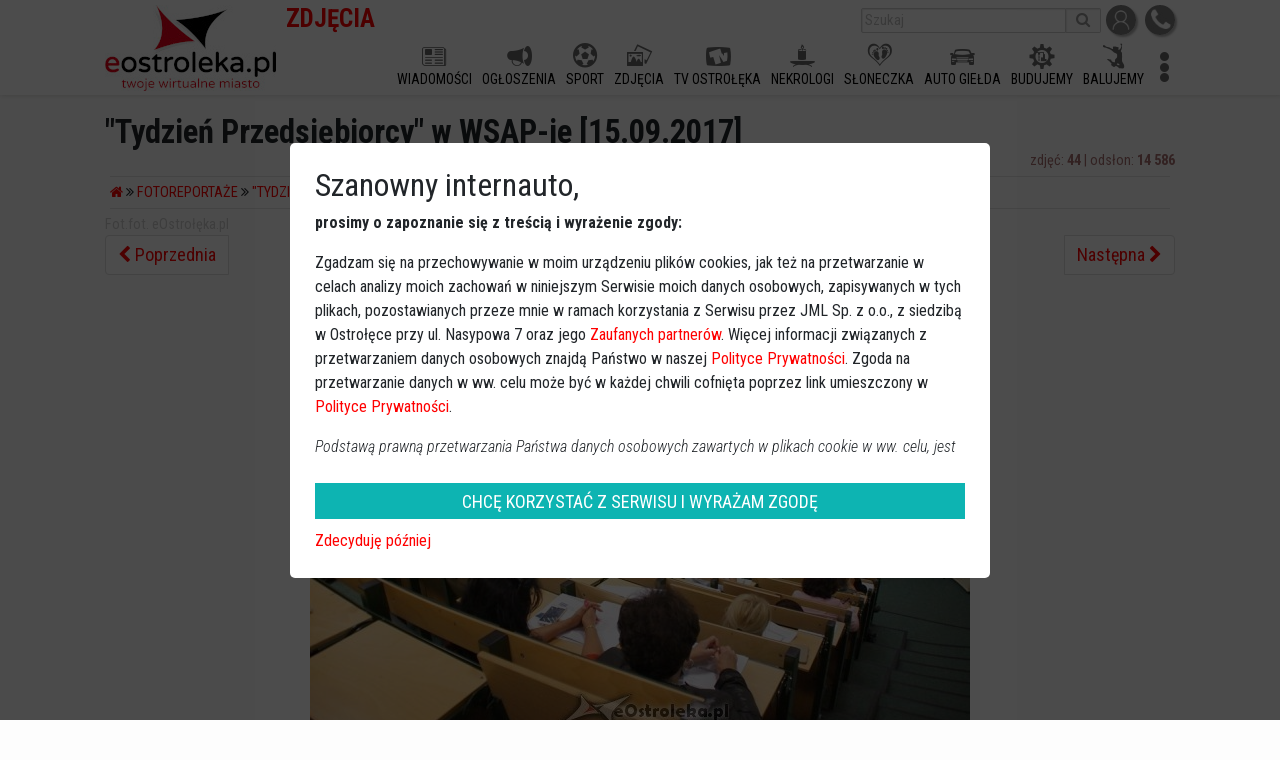

--- FILE ---
content_type: text/html; charset=UTF-8
request_url: https://zdjecia.eostroleka.pl/fotoreportaze/tydzien-przedsiebiorcy-w-wsap-ie-15092017-10969/zdjecie-446675.html
body_size: 7082
content:
<!DOCTYPE html>
<html lang="pl">
  <head>
    <meta charset="utf-8">
    <meta http-equiv="X-UA-Compatible" content="IE=edge">
    <meta name="viewport" content="width=device-width, initial-scale=1">
	<meta name="robots" content="index, follow">
    <title>Tydzień Przedsiębiorcy w WSAP-ie [15.09.2017] - zdjęcie #9 - eOstroleka.pl</title>
    <meta name="Description" content="Zakład Ubezpieczeń Społecznych zorganizował cykl spotkań i szkoleń dla osób prowadzących działalność gospodarczą, podczas których poruszono wiele istotnych tematów. &#8222;Tydzień Przedsiębiorcy&#8221; spotkał się ze sporym zainteresowaniem wśród lokalnej społeczności. Jednym z tematów omawianych podczas kilkudniowych spotkań były innowacyjne metody elektronicznych form rozliczenia z Administracją Podatkową.">
    <meta name="Keywords" content="">
	<meta name="facebook-domain-verification" content="q7uyf7s75bsqj97fv6aa9tl76sbd6y" />
		<meta name="apple-mobile-web-app-capable" content="yes">
	<meta name="apple-mobile-web-app-status-bar-style" content="default">
	<meta name="apple-mobile-web-app-title" content="Tydzień Przedsiębiorcy w WSAP-ie [15.09.2017] - zdjęcie #9 - eOstroleka.pl">
	<meta name="mobile-web-app-capable" content="yes">
	<link rel="manifest" href="https://www.eostroleka.pl/manifest.json">	
	<link href="https://fonts.googleapis.com/css?family=Roboto+Condensed:300,300i,400,700,700i&amp;subset=latin-ext" rel="stylesheet">
	
	<link rel="stylesheet" href="/luba/main/js/jquery-ui-1.14.1/jquery-ui.min.css">
	<link href="/luba/main/css/font-awesome.min.css" rel="stylesheet">
	<link href="/luba/main/css/bootstrap.min.css" rel="stylesheet">
	<link href="/luba/main/css/message_box.css?v=1" rel="stylesheet">
	<link href="/luba/main/css/style.css?v=25" rel="stylesheet">
	<link href="/luba/main/css/eoicons.css?v=15" rel="stylesheet">
	<link href="/css/style.css?v=6" rel="stylesheet">				<link rel="icon" type="image/png" href="/favicon-16x16.png" sizes="16x16">
			<link rel="icon" type="image/png" href="/favicon-32x32.png" sizes="32x32">
			<link rel="icon" type="image/png" href="/favicon-192x192.png" sizes="192x192">
			<link rel="apple-touch-icon" href="/favicon-192x192-ios.png" sizes="192x192">
				<script src="/luba/main/js/jquery-3.7.1_min.js"></script>
	<script src="/luba/main/js/jquery-ui-1.14.1/jquery-ui.min.js"></script>
	<script src="/luba/main/js/lazy_load.js?v=2"></script>
	<script src="/luba/main/js/bootstrap/popper.min.js"></script>
	<script src="/luba/main/js/bootstrap.min.js"></script>
	<script src="/luba/main/js/bootstrap/tab.js"></script>
	<script src="/luba/main/js/bootstrap/util.js"></script>
	<script src="/luba/main/js/message_box.js?v=1"></script>
	<script src="/luba/main/js/func.js?v=24"></script>
		
		
	<script>
  // google analytics
	(function(i,s,o,g,r,a,m){i['GoogleAnalyticsObject']=r;i[r]=i[r]||function(){
	(i[r].q=i[r].q||[]).push(arguments)},i[r].l=1*new Date();a=s.createElement(o),
	m=s.getElementsByTagName(o)[0];a.async=1;a.src=g;m.parentNode.insertBefore(a,m)
	})(window,document,'script','https://www.google-analytics.com/analytics.js','ga');
	ga('create', 'UA-10325623-1', 'auto'); // eostroleka
	ga('create', 'UA-10325623-15', 'auto', 'clientTracker'); // zdjecia
	ga('send', 'pageview');
	ga('clientTracker.send', 'pageview');
</script>
<script async src="https://pagead2.googlesyndication.com/pagead/js/adsbygoogle.js?client=ca-pub-7628250576219530" crossorigin="anonymous"></script><meta property="og:image" content="https://zdjecia.eostroleka.pl/luba/dane/pliki/Galeria/10969/dsc00830_normal.jpg" />
				<meta property="og:title" content="Tydzień Przedsiębiorcy w WSAP-ie [15.09.2017] - zdjęcie #9 - eOstroleka.pl"/>
				<meta property="og:type" content="website" />
				<meta property="og:url" content="https://zdjecia.eostroleka.pl/fotoreportaze/tydzien-przedsiebiorcy-w-wsap-ie-15092017-10969/zdjecie-446675.html" />
				<meta property="og:site_name" content="zdjecia.eOstroleka.pl - Galeria zdjęć" />
				<meta property="og:description" content="Zakład Ubezpieczeń Społecznych zorganizował cykl spotkań i szkoleń dla osób prowadzących działalność gospodarczą, podczas których poruszono wiele istotnych tematów. &#8222;Tydzień Przedsiębiorcy&#8221; spotkał się ze sporym zainteresowaniem wśród lokalnej społeczności. Jednym z tematów omawianych podczas kilkudniowych spotkań były innowacyjne metody elektronicznych form rozliczenia z Administracją Podatkową." />	
	<script> 
		(function() { 
			var _cmst = window._cmst = window._cmst || [];
			var u = 'https://zdjecia.eostroleka.pl/luba/inc/';
			_cmst.push(['setTrackerUrl', u]);
			_cmst.push(['setSiteId', '1']);
			_cmst.push(['enableTimeOnPage']);
			_cmst.push(['trackPageView']);
			var d = document, 
			g = d.createElement('script'), 
			s = d.getElementsByTagName('script')[0];
			g.async = true; 
			g.src = u + 'stats_collector.js'; 
			s.parentNode.insertBefore(g, s);
		})();

		FG="/"; 
	</script>
</head>

<body>
	<div id='baner_A_desktop'><div class='loading-ajax-ads' id='none-newA-5' data-ads-maxSizeX='1100' data-ads-maxSizeY='200' data-ads-place='newA' data-ads-page='none' data-ads-limit='1' data-ads-priority='5' ></div><div class='loading-ajax-ads' id='none-newA-6' data-ads-maxSizeX='1100' data-ads-maxSizeY='200' data-ads-place='newA' data-ads-page='none' data-ads-limit='1' data-ads-priority='6' ></div></div>
	<div id='header' style=''> 
		
			<div class='content-width'>
				<a href='https://www.eostroleka.pl'><img src='/luba/main/images/logo.jpg?v=2' class='logo' alt='logo eOstroleka.pl' style=''></a>
				
								<div id='top' style='height:40px; '>
					<div style='float:right; margin-top:5px;'>
						<a href='/logowanie.html' class='top_icon'><img src='/luba/main/images/icon_profil.jpg' title='Logowanie / rejestracja'></a>
						<a href='//www.eostroleka.pl/kontakt.html' class='top_icon'><img src='/luba/main/images/icon_kontakt.jpg' title='Kontakt'></a>
					</div>
					
					
					<div style='float:right; margin-top:5px; margin-right:5px;'>
						<form action='/wyszukiwarka.html'>
							<input type='text' placeholder='Szukaj' name='q' value=""><button><i class='fa fa-search'></i></button>
						</form>
					</div>
					
					<div id='nazwa_subdomeny'>ZDJĘCIA</div> 					
				</div>
				<div id='menu' style='height:50px; '>
					<div>
					
						<div class='menuFlex'></div>						
					</div>
				</div>
				<div id='menu_button' style='display:none;'>
					<i class='fa fa-bars'></i>
				</div>
				
				<span id='social-buttons-mobile' style='display:none;'><div id='nazwa_subdomeny'>ZDJĘCIA</div> </span>
				
			</div>
		
			
		
	</div>
	
	<div id='baner_A_mobile'></div>
	
	<div class='loading-ajax-ads' id='none-newA1-5' data-ads-priority='5' data-ads-maxSizeX='1100' data-ads-maxSizeY='200' data-ads-place='newA1' data-ads-page='none' data-ads-limit='3' ></div>
<div class='loading-ajax-ads' id='none-newA1-6' data-ads-priority='6' data-ads-maxSizeX='1100' data-ads-maxSizeY='200' data-ads-place='newA1' data-ads-page='none' data-ads-limit='3' ></div>
<div class='loading-ajax-ads' id='none-newA1-7' data-ads-priority='7' data-ads-maxSizeX='1100' data-ads-maxSizeY='200' data-ads-place='newA1' data-ads-page='none' data-ads-limit='3' ></div>
<div class='loading-ajax-ads' id='none-newA1-8' data-ads-priority='8' data-ads-maxSizeX='1100' data-ads-maxSizeY='200' data-ads-place='newA1' data-ads-page='none' data-ads-limit='3' ></div>
<div id='content' class='content-width'>
	<h1>"Tydzień Przedsiębiorcy" w WSAP-ie [15.09.2017]</h1>
	<div class='t_right gray f_small'>zdjęć: <strong>44</strong>  |  odsłon: <strong>14 586</strong></div>
	<hr style='margin: 5px;' />
		<ul class='gal_nawigacja'>
			<li><a href='/'><i class='fa fa-home'></i></a> <i class='fa fa-angle-double-right'></i></li>
			<li><a href='/fotoreportaze/'>Fotoreportaże</a> <i class='fa fa-angle-double-right'></i></li>
			<li><a href='/fotoreportaze/tydzien-przedsiebiorcy-w-wsap-ie-15092017-10969/'>"Tydzień Przedsiębiorcy" w WSAP-ie [15.09.2017]</a></li>
		</ul>
	<hr style='margin: 5px;' />
	<div class='alb_autor'>Fot.fot. eOstrołęka.pl</div>
	
			
	<nav aria-label='Page navigation example'>
		<ul class='pagination justify-content-center' style='white-space: nowrap;'>
			<li class='page-item '>
				<a class='page-link' href='/fotoreportaze/tydzien-przedsiebiorcy-w-wsap-ie-15092017-10969/zdjecie-446676.html' tabindex='-1'><i class='fa fa-chevron-left'></i> Poprzednia</a>
			</li>
			<li style='width:100%; padding-top: 7px;' class='t_center'><strong>9</strong> z <strong>44</strong></li>
			<li class='page-item '>
				<a class='page-link'  href='/fotoreportaze/tydzien-przedsiebiorcy-w-wsap-ie-15092017-10969/zdjecie-446674.html'>Następna <i class='fa fa-chevron-right'></i></a>
			</li>
		</ul>
	</nav><div class='alb_zdjecie_pokaz'><div style='overflow:hidden;'><img src='/luba/dane/pliki/Galeria/10969/dsc00830_normal.jpg' id='alb_zdjecie' style='max-width:660>px; transition: left .05s; position:relative; left:0px; top:0px;' alt='Tydzień Przedsiębiorcy w WSAP-ie [15.09.2017] - zdjęcie #9 - eOstroleka.pl' /></div></div><div id='ad_google_pod_zdjeciem'></div><div class='alb_zdjecie_belka' style='margin: 0 auto; max-width:660px'><div><i class='fa fa-thumbs-o-up' style='cursor:pointer;' onclick='func_tmp_glosuj()'></i> <span id='zdj_glosow_ok' title='Ilość głosów' >0</span>
      <script type='text/javascript'>
        var zdj_glosow_ok=0;
        function func_tmp_glosuj() {
          $.ajax({ url: '/luba/przeg_galeria_ajax.php?oper=glos_zdj&zdj=446675&glos=2',
                   success: function(data) {
                     if (data=='1') {
                       zdj_glosow_ok++;
                       $('#zdj_glosow_ok').text(zdj_glosow_ok);
                     }
                   }
                  });
        }
      </script></div><div><i class='fa fa-search-plus' id='alb_zoom_in'></i> &nbsp; <i class='fa fa-search-minus' id='alb_zoom_out'></i></div><div><div class="fb-share-button" data-href="https://zdjecia.eostroleka.pl/fotoreportaze/tydzien-przedsiebiorcy-w-wsap-ie-15092017-10969/zdjecie-446675.html" data-layout="button_count" data-size="small" data-mobile-iframe="true"><a class="fb-xfbml-parse-ignore" target="_blank" href="https://www.facebook.com/sharer/sharer.php?u=https://zdjecia.eostroleka.pl/fotoreportaze/tydzien-przedsiebiorcy-w-wsap-ie-15092017-10969/zdjecie-446675.html&amp;src=sdkpreparse">Udostępnij</a></div></div></div>
<div class='zdj_opis'></div>
<div class='t_center'><a href='//www.eostroleka.pl/8222tydzien-przedsiebiorcy8221-o-elektronicznych-formach-rozliczen-ze-8222skarbowka8221-zdjecia,art62180.html' class='btn btn-outline-danger' style='padding: 2px 10px; margin-top: 15px;' role='button'>przejdź do artykułu</a></div>
	<div id="fb-root"></div>
	<script>(function(d, s, id) {
		var js, fjs = d.getElementsByTagName(s)[0];
		if (d.getElementById(id)) return;
		js = d.createElement(s); js.id = id;
		js.src = "https://connect.facebook.net/pl_PL/sdk.js#xfbml=1&version=v2.11";
		fjs.parentNode.insertBefore(js, fjs);
		}(document, "script", "facebook-jssdk"));
	</script>

	<script type='text/javascript'>
		var zoom_on = false;
		var img_width = null;
		var img_height = null;
		var img_width_org = 660;
		var img_height_org = 438;
		var img_width = null;
		var img_height = null;
		var el_zoom_in = null;
		var el_zoom_out = null;
		var el_alb_zdj_pokaz = null
		var alb_zoom = [0, 0, 0, 0];
		var alb_zoom_index = 0;
		var linkPop = "/fotoreportaze/tydzien-przedsiebiorcy-w-wsap-ie-15092017-10969/zdjecie-446676.html";
		var linkNas= "/fotoreportaze/tydzien-przedsiebiorcy-w-wsap-ie-15092017-10969/zdjecie-446674.html";
		document.onkeydown = checkKey;

		function checkKey(e) {
			e = e || window.event;
			if (e.keyCode == '37') document.location = linkPop;
			else if (e.keyCode == '39') document.location = linkNas;

		}
		
		$(document).ready(function() {
			el_zoom_in = $('#alb_zoom_in');
			el_zoom_out = $('#alb_zoom_out');
			el_zoom_in.click(func_zoom_in);
			el_zoom_out.click(func_zoom_out);
			el_alb_zdj_pokaz = $('.alb_zdjecie_pokaz');
		});
		
		$("#alb_zdjecie").ready(function() {
			img_width = $(this).width();
			img_height = ( img_width * img_height_org ) / img_width_org;
			
			alb_zoom[0] = img_width;
			alb_zoom[3] = 660;
			var tmpStep = ( alb_zoom[3] - alb_zoom[0] ) / 3;
			alb_zoom[1] = alb_zoom[0] + ( tmpStep * 1);
			alb_zoom[2] = alb_zoom[0] + ( tmpStep * 2);
			el_alb_zdj_pokaz.css('max-height', (img_height-2)+'px');
		});
		
		function func_zoom_in() {
			if (alb_zoom_index < alb_zoom.length-1) {
				//console.log(alb_zoom);
				alb_zoom_index++;
				//console.log(alb_zoom_index);
				$('#alb_zdjecie').width(alb_zoom[alb_zoom_index]);
				el_alb_zdj_pokaz.scrollTop( el_alb_zdj_pokaz.scrollTop() + (img_height / 8) );
				el_alb_zdj_pokaz.scrollLeft( el_alb_zdj_pokaz.scrollLeft() + (img_width / 8) );
			}				
		}
		
		function func_zoom_out() {
			if (alb_zoom_index > 0) {
				alb_zoom_index--;
				$('#alb_zdjecie').width(alb_zoom[alb_zoom_index]);
				el_alb_zdj_pokaz.scrollTop( el_alb_zdj_pokaz.scrollTop() - (img_height / 8) );
				el_alb_zdj_pokaz.scrollLeft( el_alb_zdj_pokaz.scrollLeft() - (img_width / 8) );
			}	
		}
		
		
		
	

	var xStart = null, xStop = null;
	var img = document.getElementById('alb_zdjecie');
	var width = img.width;
	let linkPrev = true;
	let linkNext = true;
	
	img.addEventListener("touchstart", handleTouchStart, false);
	img.addEventListener("touchend", handleMouseUp, false);
	img.addEventListener("touchmove", handleTouchMove, false);
	img.addEventListener('dragstart', function(event) { event.preventDefault(); });
	img.addEventListener('mousedown', handleTouchStart, false);        
	img.addEventListener('mouseup', handleMouseUp, false);        
	document.addEventListener('mouseout', handleMouseUp, false);        
	img.addEventListener('mousemove', handleTouchMove, false);

	function handleTouchStart(e) { width = img.width; xStart = typeof e.touches === 'undefined' ? e.clientX : e.touches[0].clientX; }

	function handleTouchMove(e) {
		if (!xStart) return;
		xStop = -(xStart - (typeof e.touches === 'undefined' ? e.clientX : e.touches[0].clientX) );
		// zabezpieczenie jesli jest już koniec zdjec
		if ( (linkPrev && xStop > 0) || (linkNext && xStop < 0) )
			img.style.left = xStop + 'px';
	}

	function handleMouseUp(e) {
		if (!xStart) return;
		xStart = null;
		// zabezpieczenie jesli jest już koniec zdjec
		if ( (linkPrev && xStop > 0) || (linkNext && xStop < 0) )
			if (xStop < 0) {
				if (Math.abs(xStop) > 100) {//width / 2
					img.style.left = -width + 'px';
					document.location = "/fotoreportaze/tydzien-przedsiebiorcy-w-wsap-ie-15092017-10969/zdjecie-446674.html#content";
				}
				else img.style.left = '0px';
			} else {
				if (Math.abs(xStop) > 100) { //width / 2
					img.style.left = width + 'px';
					document.location = "/fotoreportaze/tydzien-przedsiebiorcy-w-wsap-ie-15092017-10969/zdjecie-446676.html#content";
				}
				else img.style.left = '0px';
			}
	}	
	
	
		const elBody = document.querySelector("body");
	const elContent = document.querySelector("#content");
	document.addEventListener('DOMContentLoaded', () => {
		if (window.innerWidth > 1460) {
			const px = ((window.innerWidth - elContent.offsetWidth) / 2) - 100;
			
			elBody.innerHTML += '<div class="ad_right" style="position: fixed; top: 120px; width:' + px  + 'px; right:50px;"><ins class="adsbygoogle" style="display:block" data-ad-client="ca-pub-7628250576219530" data-ad-slot="8407827269" data-ad-format="auto" data-full-width-responsive="true"></ins></div>';
			(adsbygoogle = window.adsbygoogle || []).push({});
			elBody.innerHTML += '<div class="ad_left" style="position: fixed; top: 120px; width:' + px  + 'px; left:50px;"><ins class="adsbygoogle" style="display:block" data-ad-client="ca-pub-7628250576219530" data-ad-slot="5717815246" data-ad-format="auto" data-full-width-responsive="true"></ins></div>';
			(adsbygoogle = window.adsbygoogle || []).push({});
		} else {
			document.querySelector('#ad_google_pod_zdjeciem').innerHTML = '<ins class="adsbygoogle" style="display:block" data-ad-client="ca-pub-7628250576219530" data-ad-slot="4607756451" data-ad-format="auto" data-full-width-responsive="true"></ins>';
			(adsbygoogle = window.adsbygoogle || []).push({});
		}
	});


	
	</script>
	
</div>	<div id='footer' >
		<div class='content-width'>
			
			<div>
				<a href='https://www.eostroleka.pl/polityka-prywatnosci.html'>Polityka prywatności</a> &bull;
				<a href='https://www.eostroleka.pl/ostroleka.html'>Ostrołęka</a> &bull;
				<a href='https://www.eostroleka.pl/informacje-o-serwisie.html'>Informacja o serwisie</a> &bull;
				<a href='https://www.eostroleka.pl/reklama.html'>Reklama</a> &bull;
				<a href='https://www.eostroleka.pl/nasze-logo.html'>Nasze logo</a> &bull;
				<a href='https://www.eostroleka.pl/kontakt.html'>Kontakt</a>
			</div>
			<hr>
			<div>eOstrołęka &copy; 2006 - 2026 JML Sp. z o.o.</div>
						<div style='font-size:0.7em'>czas: 0.01 s.</div>

		</div>
	</div>
		<div style='display:none;' id='dialog'></div>
	<div id='menu_mobile' style='display:none; z-index:1000'></div>

	<section id='footer_menu_mobile' style='display:none;'>
		<ul>
			<li><a href="https://ogloszenia.eostroleka.pl/"><i class="eoicon-announcements"></i><div>OGŁOSZENIA</div></a></li>
			<li><a href="https://www.eostroleka.pl/rolki"><i class="eoicon-movie"></i><div>ROLKI</div></a></li>
			<li><a href="https://www.eostroleka.pl"><img src="/luba/main/images/logo_bn.webp" style='width:55px;'></a></li>
			<li><a href="https://www.eostroleka.pl/nekrologi?luba=m"><i class="eoicon-candle"></i><div>NEKROLOGI</div></a></li>
			<li><a href="https://www.eostroleka.pl#kalendarz"><i class="eoicon-calendar"></i><div>KALENDARZ</div></a></li>
		</ul>
	</section>

		
	<script>
	var mobile = false;
	var FG = "/";
	var dbMenu = [["","WIADOMO\u015aCI","https:\/\/www.eostroleka.pl\/","eoicon-news"],["","OG\u0141OSZENIA","https:\/\/ogloszenia.eostroleka.pl","eoicon-announcements"],["","SPORT","https:\/\/sport.eostroleka.pl","eoicon-futbal"],["","ZDJ\u0118CIA","https:\/\/zdjecia.eostroleka.pl","eoicon-picture"],["","TV OSTRO\u0141\u0118KA","https:\/\/tv-ostroleka.pl","eoicon-tveo"],["","NEKROLOGI","https:\/\/www.eostroleka.pl\/nekrologi","eoicon-candle"],["","S\u0141ONECZKA","https:\/\/www.eostroleka.pl\/wschodzace-sloneczka","eoicon-dzieci"],["#","MENU ONLINE","https:\/\/menuonline.eostroleka.pl","eoicon-food"],["#","SYLWESTER","https:\/\/balujemy.eostroleka.pl\/sylwester-ostroleka-2022-2023.html","eoicon-sylwester"],["","AUTO GIE\u0141DA","https:\/\/ogloszenia.eostroleka.pl\/motoryzacja\/osobowe\/","eoicon-car"],["","BUDUJEMY","https:\/\/budujemy.eostroleka.pl","eoicon-budujemy"],["","BALUJEMY","https:\/\/balujemy.eostroleka.pl","eoicon-balujemy"],["","MAPA","https:\/\/mapa.eostroleka.pl","eoicon-maps"],["#","FOTO OSTRO\u0141\u0118KA","https:\/\/fotoostroleka.pl","eoicon-fotoostroleka"],["","BAZA FIRM","https:\/\/bazafirm.eostroleka.pl","eoicon-visit-card"],["#","PANORAMY","https:\/\/panoramy.eostroleka.pl","eoicon-panorama"],["","FORUM","https:\/\/forum.eostroleka.pl","eoicon-comments"]];
	
	// zmiana wysykosci reklamy w zależnośći od szerokosci środka
	$(document).ready(function() {
		 // do reklam mobilnych
		 $('div[data-autoheight=1]').each(function(d) {
			var size = $(this).attr('data-mysize').split('x');
			$(this).height($(this).width() * size[1] / size[0]);
		 });
		 
	});
	
	</script>
	
	<div id='cookiesRodo' style='display:none; position:fixed; top:0px; left:0px; right:0px; bottom:0px; background-color: rgba(0,0,0,0.7); z-index:1000;'>
	<div style='display: flex; justify-content: center; align-items: center; width: 100%; height: 100%;'>
		<div style='background-color:#fff; padding:25px; border-radius:5px; max-width:100%; width:700px; font-size:16px;'>
			<h2>Szanowny internauto,</h2>
			<div style='max-height:35vh; overflow:auto;'>
				<div>
			<p><strong>prosimy o zapoznanie się z treścią i wyrażenie zgody:</strong></p>

<p>Zgadzam się na przechowywanie w moim urządzeniu plików cookies, jak też na przetwarzanie w celach analizy moich zachowań w niniejszym Serwisie moich danych osobowych, 
zapisywanych w tych plikach, pozostawianych przeze mnie w ramach korzystania z Serwisu przez JML Sp. z o.o., z siedzibą w Ostrołęce przy ul. Nasypowa 7 oraz jego <a href='http://www.eostroleka.pl/polityka-prywatnosci.html'>Zaufanych partnerów</a>. Więcej informacji związanych z przetwarzaniem danych osobowych znajdą Państwo w naszej <a href='http://www.eostroleka.pl/polityka-prywatnosci.html'>Polityce Prywatności</a>. 
Zgoda na przetwarzanie danych w ww. celu może być w każdej chwili cofnięta poprzez link umieszczony w <a href='http://www.eostroleka.pl/polityka-prywatnosci.html'>Polityce Prywatności</a>.</p>

<p><em>Podstawą prawną przetwarzania Państwa danych osobowych zawartych w plikach cookie w ww. celu, jest zgoda użytkownika na przetwarzanie danych osobowych wyrażona poprzez zaznaczanie 
powyższego okienka (art. 6 ust. 1 lit. a pltk).</em></p>

<p><em>Użytkownikom przysługują następujące prawa: prawo żądania dostępu do swoich danych, prawo do ich sprostowania, prawo do usunięcia danych, prawo do ograniczenia przetwarzania oraz 
prawo do przenoszenia danych. Więcej informacji na temat przetwarzania Państwa danych osobowych, w tym przysługujących Państwu uprawnień, znajdziecie Państwo w naszej 
<a href='http://www.eostroleka.pl/polityka-prywatnosci.html'>Polityce Prywatności.</a></em></p>			
				</div>
			</div>
			<div id='cookieRodoButtons'></div>
		</div>
	</div>
</div>

<script>
	var buttonRemove = "<a href='javascript:func_tmp_accept_cookie(0);' style='background: #0db4b2; color: #fff; font-size: 18px; line-height: 1.3; display: block; padding: 7px 12px 6px 12px; margin-top: 20px; margin-bottom: 10px; text-align: center; text-decoration:none;'>ZAMKNIJ, CHCĘ POZOSTAWIĆ ZGODĘ</a>"
					+"<a href='javascript:func_tmp_accept_cookie(2);' style='background: #bb2323; color: #fff; font-size: 18px; line-height: 1.3; display: block; padding: 7px 12px 6px 12px; margin-top: 10px; margin-bottom: 10px; text-align: center; text-decoration:none;'>CHCĘ COFNĄĆ SWOJĄ ZGODĘ</a>";
	var buttonAkcept = "<a href='javascript:func_tmp_accept_cookie(1);' style='background: #0db4b2; color: #fff; font-size: 18px; line-height: 1.3; display: block; padding: 7px 12px 6px 12px; margin-top: 20px; margin-bottom: 10px; text-align: center; text-decoration:none;'>CHCĘ KORZYSTAĆ Z SERWISU I WYRAŻAM ZGODĘ</a>"
						+"<a href='javascript:func_tmp_accept_cookie(3);'>Zdecyduję później</a>";
	$(document).ready(function() {
		if (getCookie("cookieRodoAccept")!=1 && getCookie("cookieRodoLater")!=1) {
			$('#cookieRodoButtons').html(buttonAkcept);
			$('#cookiesRodo').show();
		}
	});
	function func_tmp_accept_cookie(odp) {
		if (odp == 1) setCookie("cookieRodoAccept", "1", 3650);
		else if (odp == 2) setCookie("cookieRodoAccept", "1", -1);
		else if (odp == 3) setCookie("cookieRodoLater", "1", 1);
			
		$('#cookiesRodo').hide();
	}
	
	function func_tmp_show_cookie_window() {
		if (getCookie("cookieRodoAccept")=='1') $('#cookieRodoButtons').html(buttonRemove);
		else $('#cookieRodoButtons').html(buttonAkcept);
		$('#cookiesRodo').show();
	}
</script>
<div id='adsBottom' style='position: fixed; bottom:0px; left:0px; width:100%; background-color: rgba(0,0,0,0.25); max-height:220px; overflow:hidden; z-index: 1000;'>
	<div class='loading-ajax-ads' id='none_BOTTOM' data-ads-page="none" data-ads-place="BOTTOM" data-ads-limit='1'></div>
	
	<span class="close" onclick="$('#adsBottom').remove();">×</span>
</div>
		<script src="/luba/main/js/func_endpage.js?v=1"></script>
</body>
</html>

--- FILE ---
content_type: text/html; charset=UTF-8
request_url: https://zdjecia.eostroleka.pl/?ajax=ads
body_size: 6092
content:
<!DOCTYPE html>
<html lang="pl">
  <head>
    <meta charset="utf-8">
    <meta http-equiv="X-UA-Compatible" content="IE=edge">
    <meta name="viewport" content="width=device-width, initial-scale=1">
	<meta name="robots" content="index, follow">
    <title>Zdjęcia Ostrołęki - eOstroleka.pl</title>
    <meta name="Description" content="Galeria zdjęć, w której znajdziesz zdjęcia, fotografie, zarówno starej jak i obecnej Ostrołęki oraz jej najbliższe okolice.">
    <meta name="Keywords" content="galeria, zdjęcia, ostrołęka, fotografie, stara, nowa">
	<meta name="facebook-domain-verification" content="q7uyf7s75bsqj97fv6aa9tl76sbd6y" />
		<meta name="apple-mobile-web-app-capable" content="yes">
	<meta name="apple-mobile-web-app-status-bar-style" content="default">
	<meta name="apple-mobile-web-app-title" content="Zdjęcia Ostrołęki - eOstroleka.pl">
	<meta name="mobile-web-app-capable" content="yes">
	<link rel="manifest" href="https://www.eostroleka.pl/manifest.json">	
	<link href="https://fonts.googleapis.com/css?family=Roboto+Condensed:300,300i,400,700,700i&amp;subset=latin-ext" rel="stylesheet">
	
	<link rel="stylesheet" href="/luba/main/js/jquery-ui-1.14.1/jquery-ui.min.css">
	<link href="/luba/main/css/font-awesome.min.css" rel="stylesheet">
	<link href="/luba/main/css/bootstrap.min.css" rel="stylesheet">
	<link href="/luba/main/css/message_box.css?v=1" rel="stylesheet">
	<link href="/luba/main/css/style.css?v=25" rel="stylesheet">
	<link href="/luba/main/css/eoicons.css?v=15" rel="stylesheet">
	<link href="/css/style.css?v=6" rel="stylesheet">				<link rel="icon" type="image/png" href="/favicon-16x16.png" sizes="16x16">
			<link rel="icon" type="image/png" href="/favicon-32x32.png" sizes="32x32">
			<link rel="icon" type="image/png" href="/favicon-192x192.png" sizes="192x192">
			<link rel="apple-touch-icon" href="/favicon-192x192-ios.png" sizes="192x192">
				<script src="/luba/main/js/jquery-3.7.1_min.js"></script>
	<script src="/luba/main/js/jquery-ui-1.14.1/jquery-ui.min.js"></script>
	<script src="/luba/main/js/lazy_load.js?v=2"></script>
	<script src="/luba/main/js/bootstrap/popper.min.js"></script>
	<script src="/luba/main/js/bootstrap.min.js"></script>
	<script src="/luba/main/js/bootstrap/tab.js"></script>
	<script src="/luba/main/js/bootstrap/util.js"></script>
	<script src="/luba/main/js/message_box.js?v=1"></script>
	<script src="/luba/main/js/func.js?v=24"></script>
		
		
	<script>
  // google analytics
	(function(i,s,o,g,r,a,m){i['GoogleAnalyticsObject']=r;i[r]=i[r]||function(){
	(i[r].q=i[r].q||[]).push(arguments)},i[r].l=1*new Date();a=s.createElement(o),
	m=s.getElementsByTagName(o)[0];a.async=1;a.src=g;m.parentNode.insertBefore(a,m)
	})(window,document,'script','https://www.google-analytics.com/analytics.js','ga');
	ga('create', 'UA-10325623-1', 'auto'); // eostroleka
	ga('create', 'UA-10325623-15', 'auto', 'clientTracker'); // zdjecia
	ga('send', 'pageview');
	ga('clientTracker.send', 'pageview');
</script>
<script async src="https://pagead2.googlesyndication.com/pagead/js/adsbygoogle.js?client=ca-pub-7628250576219530" crossorigin="anonymous"></script>	
	<script> 
		(function() { 
			var _cmst = window._cmst = window._cmst || [];
			var u = 'https://zdjecia.eostroleka.pl/luba/inc/';
			_cmst.push(['setTrackerUrl', u]);
			_cmst.push(['setSiteId', '1']);
			_cmst.push(['enableTimeOnPage']);
			_cmst.push(['trackPageView']);
			var d = document, 
			g = d.createElement('script'), 
			s = d.getElementsByTagName('script')[0];
			g.async = true; 
			g.src = u + 'stats_collector.js'; 
			s.parentNode.insertBefore(g, s);
		})();

		FG="/"; 
	</script>
</head>

<body>
	<div id='baner_A_desktop'><div class='loading-ajax-ads' id='none-newA-5' data-ads-maxSizeX='1100' data-ads-maxSizeY='200' data-ads-place='newA' data-ads-page='none' data-ads-limit='1' data-ads-priority='5' ></div><div class='loading-ajax-ads' id='none-newA-6' data-ads-maxSizeX='1100' data-ads-maxSizeY='200' data-ads-place='newA' data-ads-page='none' data-ads-limit='1' data-ads-priority='6' ></div></div>
	<div id='header' style=''> 
		
			<div class='content-width'>
				<a href='https://www.eostroleka.pl'><img src='/luba/main/images/logo.jpg?v=2' class='logo' alt='logo eOstroleka.pl' style=''></a>
				
								<div id='top' style='height:40px; '>
					<div style='float:right; margin-top:5px;'>
						<a href='/logowanie.html' class='top_icon'><img src='/luba/main/images/icon_profil.jpg' title='Logowanie / rejestracja'></a>
						<a href='//www.eostroleka.pl/kontakt.html' class='top_icon'><img src='/luba/main/images/icon_kontakt.jpg' title='Kontakt'></a>
					</div>
					
					
					<div style='float:right; margin-top:5px; margin-right:5px;'>
						<form action='/wyszukiwarka.html'>
							<input type='text' placeholder='Szukaj' name='q' value=""><button><i class='fa fa-search'></i></button>
						</form>
					</div>
					
					<div id='nazwa_subdomeny'>ZDJĘCIA</div> 					
				</div>
				<div id='menu' style='height:50px; '>
					<div>
					
						<div class='menuFlex'></div>						
					</div>
				</div>
				<div id='menu_button' style='display:none;'>
					<i class='fa fa-bars'></i>
				</div>
				
				<span id='social-buttons-mobile' style='display:none;'><div id='nazwa_subdomeny'>ZDJĘCIA</div> </span>
				
			</div>
		
			
		
	</div>
	
	<div id='baner_A_mobile'></div>
	
	<div class='loading-ajax-ads' id='none-newA1-5' data-ads-priority='5' data-ads-maxSizeX='1100' data-ads-maxSizeY='200' data-ads-place='newA1' data-ads-page='none' data-ads-limit='3' ></div>
<div class='loading-ajax-ads' id='none-newA1-6' data-ads-priority='6' data-ads-maxSizeX='1100' data-ads-maxSizeY='200' data-ads-place='newA1' data-ads-page='none' data-ads-limit='3' ></div>
<div class='loading-ajax-ads' id='none-newA1-7' data-ads-priority='7' data-ads-maxSizeX='1100' data-ads-maxSizeY='200' data-ads-place='newA1' data-ads-page='none' data-ads-limit='3' ></div>
<div class='loading-ajax-ads' id='none-newA1-8' data-ads-priority='8' data-ads-maxSizeX='1100' data-ads-maxSizeY='200' data-ads-place='newA1' data-ads-page='none' data-ads-limit='3' ></div>
<div id='content' class='content-width'>
    <!-- zdjecia TOP -->
	<ins class="adsbygoogle" style="display:block" data-ad-client="ca-pub-7628250576219530" data-ad-slot="1031247978" data-ad-format="auto" data-full-width-responsive="true"></ins>
	<script> (adsbygoogle = window.adsbygoogle || []).push({}); </script>

	<h1>Kategorie zdjęć</h1>
	
		
	<div class='zdjecia_kategorie'>
	
		<a href='/fotoreportaze/'>
			<img src='/images/gal_fotoreportaze.jpg' alt='Fotoreportaże' />
			<div class='zdj_naglowek'>FOTOREPORTAŻE</div>
			<div class='zdj_info'>ost. akt.: dzisiaj 12:03<br />18 072 albumów<br />705 828 zdjęć<br />363 186 748 odsłon</div>
		</a>
		
		<a href='/sport/'>
			<img src='/images/gal_sport.jpg' alt='Sport' />
			<div class='zdj_naglowek'>GALERIA SPORTOWA</div>	
			<div class='zdj_info'>ost. akt.: wczoraj 10:44<br />3 073 albumów<br />152 055 zdjęć<br />49 858 586 odsłon</div>
		</a>
		
		<a href='/ostroleka-dzisiaj/'>
			<img src='/images/gal_dzisiaj.jpg' alt='Ostrołęka dzisiaj' />
			<div class='zdj_naglowek'>OSTROŁĘKA DZISIAJ</div>
			<div class='zdj_info'>ost. akt.: 24-01-2022 00:06<br />21 albumów<br />539 zdjęć<br />1 022 059 odsłon</div>
		</a>
		
		<a href='/ostroleka-dawniej/'>
			<img src='/images/gal_dawniej.jpg' alt='Ostrołęka dawniej' />
			<div class='zdj_naglowek'>OSTROŁĘKA DAWNIEJ</div>
			<div class='zdj_info'>ost. akt.: 23-01-2026 11:50<br />115 albumów<br />3 764 zdjęć<br />19 765 656 odsłon</div>
		</a>
		
		<a href='/balujemy/'>
			<img src='/images/gal_balujemy.jpg' alt='Balujemy' />
			<div class='zdj_naglowek'>GALERIA BALUJEMY</div>
			<div class='zdj_info'>ost. akt.: 24-01-2026 21:06<br />1 334 albumów<br />127 441 zdjęć<br />97 111 036 odsłon</div>
		</a>
		
		<a href='/auto-gielda/'>
			<img src='/images/gal_autogielda.jpg' alt='Ostrołęcka auto giełda' />
			<div class='zdj_naglowek'>OSTROŁĘCKA AUTO-GIEŁDA</div>
			<div class='zdj_info'></div>
		</a>
	
	</div>
	
	<!-- Zdjęcia SG 2 -->
	<ins class="adsbygoogle" style="display:block" data-ad-client="ca-pub-7628250576219530" data-ad-slot="8435747426" data-ad-format="auto" data-full-width-responsive="true"></ins>
    <script> (adsbygoogle = window.adsbygoogle || []).push({}); </script>
	
	<h2 style='margin-top:25px;'>Najnowsze albumy</h2>
	<section class='list_albumy'>
	<div><a href='/fotoreportaze/seniorzy-z-gminy-rzekun-bawili-sie-na-balu-w-pultusku-24012026-23763/' style='background-image: url(/luba/dane/pliki/Galeria/23763/622829387_25836632712641012_1642032681381871699_n_icon.jpg)'><div><h2>Seniorzy z gminy Rzekuń bawili się na balu w Pułtusku! [24.01.2026]</h2><div class='alb_data'>2026-01-28</div></div></a></div><div><a href='/fotoreportaze/teatr-lalek-igraszka-ze-spektaklem-wislana-opowiesc-w-ck-bis-w-lelisie-28012026-23762/' style='background-image: url(/luba/dane/pliki/Galeria/23762/dsc02535_icon.jpg)'><div><h2>Teatr lalek Igraszka ze spektaklem "Wiślana opowieść" w CK-BiS w Lelisie [28.01.2026]</h2><div class='alb_data'>2026-01-28</div></div></a></div><div><a href='/fotoreportaze/zimowa-akcja-pzw-narew-na-zbiorniku-w-wykrocie-27012026-23761/' style='background-image: url(/luba/dane/pliki/Galeria/23761/623793631_1329047182582854_6170130142586172323_n_icon.jpg)'><div><h2>Zimowa akcja PZW Narew na zbiorniku w Wykrocie [27.01.2026]</h2><div class='alb_data'>2026-01-27</div></div></a></div><div><a href='/fotoreportaze/solecka-biesiada-karnawalowa-w-gminie-troszyn-24012026-23760/' style='background-image: url(/luba/dane/pliki/Galeria/23760/619630100_122158518068852339_2978815035053713801_n_icon.jpg)'><div><h2>Sołecka Biesiada Karnawałowa w Gminie Troszyn [24.01.2026]</h2><div class='alb_data'>2026-01-27</div></div></a></div><div><a href='/sport/ferie-zimowe-2026-turniej-szachowy-w-ostrolece-fot-mosir-ostroleka-23759/' style='background-image: url(/luba/dane/pliki/Galeria/23759/65a03266_icon.jpg)'><div><h2>Ferie zimowe 2026. Turniej szachowy w Ostrołęce, fot. MOSIR Ostrołęka</h2><div class='alb_data'>2026-01-27</div></div></a></div><div><a href='/sport/mecz-hokeja-na-lodzie-na-lodowisku-miejskim-fot-mosir-ostroleka-23758/' style='background-image: url(/luba/dane/pliki/Galeria/23758/65a03196_icon.jpg)'><div><h2>Mecz hokeja na lodzie na lodowisku miejskim, fot. MOSIR Ostrołęka</h2><div class='alb_data'>2026-01-27</div></div></a></div>	</section>
	
	<!-- Zdjęcia SG 2 -->
	<ins class="adsbygoogle" style="display:block" data-ad-client="ca-pub-7628250576219530" data-ad-slot="8435747426" data-ad-format="auto" data-full-width-responsive="true"></ins>
    <script> (adsbygoogle = window.adsbygoogle || []).push({}); </script>
	
	<h2 style='margin-top:25px;'>Popularne albumy</h2>
	<section class='list_albumy'>
	<div><a href='/fotoreportaze/wypadek-na-trasie-ostroleka---goworowo-zderzenie-kilku-aut-w-czarnowcu-12012026-23696/' style='background-image: url(/luba/dane/pliki/Galeria/23696/610633043_1258107699703961_529270928633535734_n_icon.jpg)'><div><h2>Wypadek na trasie Ostrołęka - Goworowo. Zderzenie kilku aut w Czarnowcu [12.01.2026]</h2><div class='alb_data'>2026-01-12</div></div></a></div><div><a href='/balujemy/studniowka-iii-lo-w-ostrolece-03012026-23669/' style='background-image: url(/luba/dane/pliki/Galeria/23669/dsc02713_icon.jpg)'><div><h2>Studniówka III LO w Ostrołęce [03.01.2026]</h2><div class='alb_data'>2026-01-03</div></div></a></div><div><a href='/balujemy/studniowka-ii-lo-w-ostrolece-10012026-23688/' style='background-image: url(/luba/dane/pliki/Galeria/23688/dsc03099_icon.jpg)'><div><h2>Studniówka II LO w Ostrołęce [10.01.2026]</h2><div class='alb_data'>2026-01-10</div></div></a></div><div><a href='/fotoreportaze/pozegnanie-sp-ks-artura-dobrzynskiego-8122025-23546/' style='background-image: url(/luba/dane/pliki/Galeria/23546/pxl_20251208_100936087_icon.jpg)'><div><h2>Pożegnanie śp. ks. Artura Dobrzyńskiego [8.12.2025]</h2><div class='alb_data'>2025-12-08</div></div></a></div><div><a href='/balujemy/studniowka-i-lo-w-ostrolece-17012026-23711/' style='background-image: url(/luba/dane/pliki/Galeria/23711/0v6a5188_icon.jpg)'><div><h2>Studniówka I LO w Ostrołęce [17.01.2026]</h2><div class='alb_data'>2026-01-17</div></div></a></div><div><a href='/fotoreportaze/karambol-w-szwendrowym-moscie-08012026-23680/' style='background-image: url(/luba/dane/pliki/Galeria/23680/613943952_1216239140472340_6897315065876000608_n_icon.jpg)'><div><h2>Karambol w Szwendrowym Moście [08.01.2026]</h2><div class='alb_data'>2026-01-08</div></div></a></div>	</section>
	
	
	
	
</div>	<div id='footer' >
		<div class='content-width'>
			
			<div>
				<a href='https://www.eostroleka.pl/polityka-prywatnosci.html'>Polityka prywatności</a> &bull;
				<a href='https://www.eostroleka.pl/ostroleka.html'>Ostrołęka</a> &bull;
				<a href='https://www.eostroleka.pl/informacje-o-serwisie.html'>Informacja o serwisie</a> &bull;
				<a href='https://www.eostroleka.pl/reklama.html'>Reklama</a> &bull;
				<a href='https://www.eostroleka.pl/nasze-logo.html'>Nasze logo</a> &bull;
				<a href='https://www.eostroleka.pl/kontakt.html'>Kontakt</a>
			</div>
			<hr>
			<div>eOstrołęka &copy; 2006 - 2026 JML Sp. z o.o.</div>
						<div style='font-size:0.7em'>czas: 0.00 s.</div>

		</div>
	</div>
		<div style='display:none;' id='dialog'></div>
	<div id='menu_mobile' style='display:none; z-index:1000'></div>

	<section id='footer_menu_mobile' style='display:none;'>
		<ul>
			<li><a href="https://ogloszenia.eostroleka.pl/"><i class="eoicon-announcements"></i><div>OGŁOSZENIA</div></a></li>
			<li><a href="https://www.eostroleka.pl/rolki"><i class="eoicon-movie"></i><div>ROLKI</div></a></li>
			<li><a href="https://www.eostroleka.pl"><img src="/luba/main/images/logo_bn.webp" style='width:55px;'></a></li>
			<li><a href="https://www.eostroleka.pl/nekrologi?luba=m"><i class="eoicon-candle"></i><div>NEKROLOGI</div></a></li>
			<li><a href="https://www.eostroleka.pl#kalendarz"><i class="eoicon-calendar"></i><div>KALENDARZ</div></a></li>
		</ul>
	</section>

		
	<script>
	var mobile = false;
	var FG = "/";
	var dbMenu = [["","WIADOMO\u015aCI","https:\/\/www.eostroleka.pl\/","eoicon-news"],["","OG\u0141OSZENIA","https:\/\/ogloszenia.eostroleka.pl","eoicon-announcements"],["","SPORT","https:\/\/sport.eostroleka.pl","eoicon-futbal"],["","ZDJ\u0118CIA","https:\/\/zdjecia.eostroleka.pl","eoicon-picture"],["","TV OSTRO\u0141\u0118KA","https:\/\/tv-ostroleka.pl","eoicon-tveo"],["","NEKROLOGI","https:\/\/www.eostroleka.pl\/nekrologi","eoicon-candle"],["","S\u0141ONECZKA","https:\/\/www.eostroleka.pl\/wschodzace-sloneczka","eoicon-dzieci"],["#","MENU ONLINE","https:\/\/menuonline.eostroleka.pl","eoicon-food"],["#","SYLWESTER","https:\/\/balujemy.eostroleka.pl\/sylwester-ostroleka-2022-2023.html","eoicon-sylwester"],["","AUTO GIE\u0141DA","https:\/\/ogloszenia.eostroleka.pl\/motoryzacja\/osobowe\/","eoicon-car"],["","BUDUJEMY","https:\/\/budujemy.eostroleka.pl","eoicon-budujemy"],["","BALUJEMY","https:\/\/balujemy.eostroleka.pl","eoicon-balujemy"],["","MAPA","https:\/\/mapa.eostroleka.pl","eoicon-maps"],["#","FOTO OSTRO\u0141\u0118KA","https:\/\/fotoostroleka.pl","eoicon-fotoostroleka"],["","BAZA FIRM","https:\/\/bazafirm.eostroleka.pl","eoicon-visit-card"],["#","PANORAMY","https:\/\/panoramy.eostroleka.pl","eoicon-panorama"],["","FORUM","https:\/\/forum.eostroleka.pl","eoicon-comments"]];
	
	// zmiana wysykosci reklamy w zależnośći od szerokosci środka
	$(document).ready(function() {
		 // do reklam mobilnych
		 $('div[data-autoheight=1]').each(function(d) {
			var size = $(this).attr('data-mysize').split('x');
			$(this).height($(this).width() * size[1] / size[0]);
		 });
		 
	});
	
	</script>
	
	<div id='cookiesRodo' style='display:none; position:fixed; top:0px; left:0px; right:0px; bottom:0px; background-color: rgba(0,0,0,0.7); z-index:1000;'>
	<div style='display: flex; justify-content: center; align-items: center; width: 100%; height: 100%;'>
		<div style='background-color:#fff; padding:25px; border-radius:5px; max-width:100%; width:700px; font-size:16px;'>
			<h2>Szanowny internauto,</h2>
			<div style='max-height:35vh; overflow:auto;'>
				<div>
			<p><strong>prosimy o zapoznanie się z treścią i wyrażenie zgody:</strong></p>

<p>Zgadzam się na przechowywanie w moim urządzeniu plików cookies, jak też na przetwarzanie w celach analizy moich zachowań w niniejszym Serwisie moich danych osobowych, 
zapisywanych w tych plikach, pozostawianych przeze mnie w ramach korzystania z Serwisu przez JML Sp. z o.o., z siedzibą w Ostrołęce przy ul. Nasypowa 7 oraz jego <a href='http://www.eostroleka.pl/polityka-prywatnosci.html'>Zaufanych partnerów</a>. Więcej informacji związanych z przetwarzaniem danych osobowych znajdą Państwo w naszej <a href='http://www.eostroleka.pl/polityka-prywatnosci.html'>Polityce Prywatności</a>. 
Zgoda na przetwarzanie danych w ww. celu może być w każdej chwili cofnięta poprzez link umieszczony w <a href='http://www.eostroleka.pl/polityka-prywatnosci.html'>Polityce Prywatności</a>.</p>

<p><em>Podstawą prawną przetwarzania Państwa danych osobowych zawartych w plikach cookie w ww. celu, jest zgoda użytkownika na przetwarzanie danych osobowych wyrażona poprzez zaznaczanie 
powyższego okienka (art. 6 ust. 1 lit. a pltk).</em></p>

<p><em>Użytkownikom przysługują następujące prawa: prawo żądania dostępu do swoich danych, prawo do ich sprostowania, prawo do usunięcia danych, prawo do ograniczenia przetwarzania oraz 
prawo do przenoszenia danych. Więcej informacji na temat przetwarzania Państwa danych osobowych, w tym przysługujących Państwu uprawnień, znajdziecie Państwo w naszej 
<a href='http://www.eostroleka.pl/polityka-prywatnosci.html'>Polityce Prywatności.</a></em></p>			
				</div>
			</div>
			<div id='cookieRodoButtons'></div>
		</div>
	</div>
</div>

<script>
	var buttonRemove = "<a href='javascript:func_tmp_accept_cookie(0);' style='background: #0db4b2; color: #fff; font-size: 18px; line-height: 1.3; display: block; padding: 7px 12px 6px 12px; margin-top: 20px; margin-bottom: 10px; text-align: center; text-decoration:none;'>ZAMKNIJ, CHCĘ POZOSTAWIĆ ZGODĘ</a>"
					+"<a href='javascript:func_tmp_accept_cookie(2);' style='background: #bb2323; color: #fff; font-size: 18px; line-height: 1.3; display: block; padding: 7px 12px 6px 12px; margin-top: 10px; margin-bottom: 10px; text-align: center; text-decoration:none;'>CHCĘ COFNĄĆ SWOJĄ ZGODĘ</a>";
	var buttonAkcept = "<a href='javascript:func_tmp_accept_cookie(1);' style='background: #0db4b2; color: #fff; font-size: 18px; line-height: 1.3; display: block; padding: 7px 12px 6px 12px; margin-top: 20px; margin-bottom: 10px; text-align: center; text-decoration:none;'>CHCĘ KORZYSTAĆ Z SERWISU I WYRAŻAM ZGODĘ</a>"
						+"<a href='javascript:func_tmp_accept_cookie(3);'>Zdecyduję później</a>";
	$(document).ready(function() {
		if (getCookie("cookieRodoAccept")!=1 && getCookie("cookieRodoLater")!=1) {
			$('#cookieRodoButtons').html(buttonAkcept);
			$('#cookiesRodo').show();
		}
	});
	function func_tmp_accept_cookie(odp) {
		if (odp == 1) setCookie("cookieRodoAccept", "1", 3650);
		else if (odp == 2) setCookie("cookieRodoAccept", "1", -1);
		else if (odp == 3) setCookie("cookieRodoLater", "1", 1);
			
		$('#cookiesRodo').hide();
	}
	
	function func_tmp_show_cookie_window() {
		if (getCookie("cookieRodoAccept")=='1') $('#cookieRodoButtons').html(buttonRemove);
		else $('#cookieRodoButtons').html(buttonAkcept);
		$('#cookiesRodo').show();
	}
</script>
<div id='adsBottom' style='position: fixed; bottom:0px; left:0px; width:100%; background-color: rgba(0,0,0,0.25); max-height:220px; overflow:hidden; z-index: 1000;'>
	<div class='loading-ajax-ads' id='none_BOTTOM' data-ads-page="none" data-ads-place="BOTTOM" data-ads-limit='1'></div>
	
	<span class="close" onclick="$('#adsBottom').remove();">×</span>
</div>
		<script src="/luba/main/js/func_endpage.js?v=1"></script>
</body>
</html>

--- FILE ---
content_type: text/html; charset=utf-8
request_url: https://www.google.com/recaptcha/api2/aframe
body_size: 267
content:
<!DOCTYPE HTML><html><head><meta http-equiv="content-type" content="text/html; charset=UTF-8"></head><body><script nonce="Tlvqxkrct--BWahBoRVgEw">/** Anti-fraud and anti-abuse applications only. See google.com/recaptcha */ try{var clients={'sodar':'https://pagead2.googlesyndication.com/pagead/sodar?'};window.addEventListener("message",function(a){try{if(a.source===window.parent){var b=JSON.parse(a.data);var c=clients[b['id']];if(c){var d=document.createElement('img');d.src=c+b['params']+'&rc='+(localStorage.getItem("rc::a")?sessionStorage.getItem("rc::b"):"");window.document.body.appendChild(d);sessionStorage.setItem("rc::e",parseInt(sessionStorage.getItem("rc::e")||0)+1);localStorage.setItem("rc::h",'1769620177450');}}}catch(b){}});window.parent.postMessage("_grecaptcha_ready", "*");}catch(b){}</script></body></html>

--- FILE ---
content_type: text/plain
request_url: https://www.google-analytics.com/j/collect?v=1&_v=j102&a=1807686271&t=pageview&_s=1&dl=https%3A%2F%2Fzdjecia.eostroleka.pl%2Ffotoreportaze%2Ftydzien-przedsiebiorcy-w-wsap-ie-15092017-10969%2Fzdjecie-446675.html&ul=en-us%40posix&dt=Tydzie%C5%84%20Przedsi%C4%99biorcy%20w%20WSAP-ie%20%5B15.09.2017%5D%20-%20zdj%C4%99cie%20%239%20-%20eOstroleka.pl&sr=1280x720&vp=1280x720&_u=IEDAAEABAAAAACAAI~&jid=201159024&gjid=2104249875&cid=1127168285.1769620176&tid=UA-10325623-15&_gid=388991709.1769620176&_r=1&_slc=1&z=579726010
body_size: -452
content:
2,cG-3GBQS08PH1